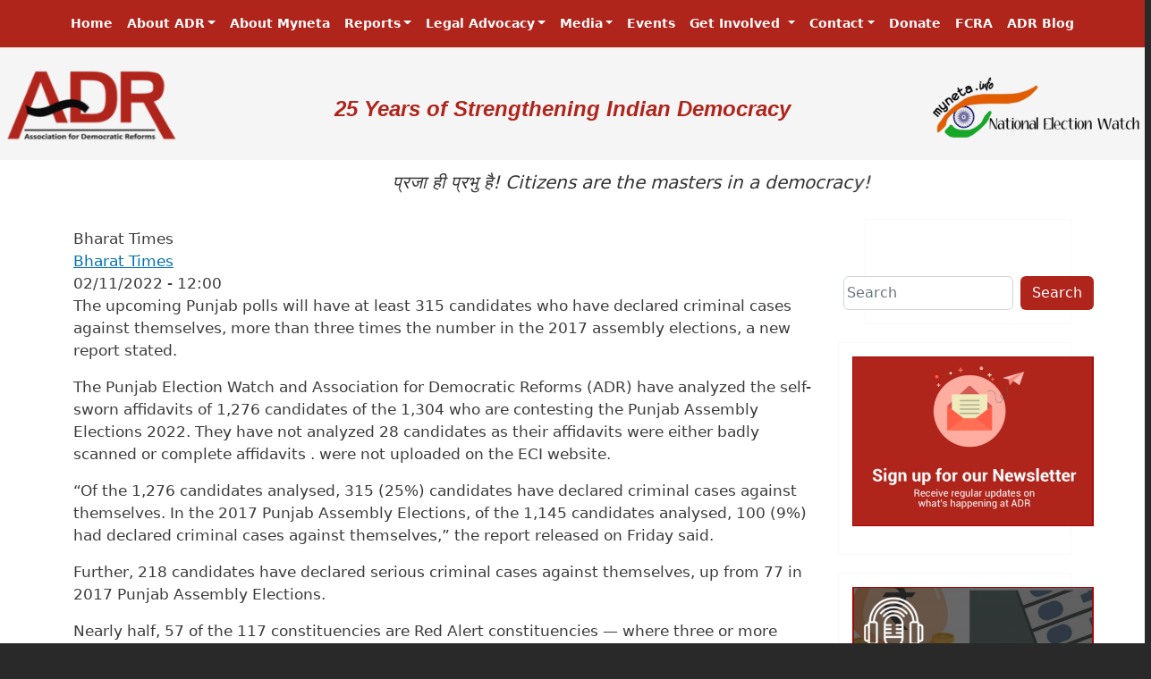

--- FILE ---
content_type: text/html; charset=UTF-8
request_url: https://adrindia.org/content/punjab-elections-2022-25-candidates-facing-criminal-charges-9-2017-says-report
body_size: 9362
content:
<!DOCTYPE html>
<html lang="en" dir="ltr" style="--bs-primary:#af251c;--bb-primary-dark:#952018;--bb-primary-light:#fff;--bs-primary-rgb:175, 37, 28;--bs-secondary:#ffffff;--bb-secondary-dark:#d9d9d9;--bs-secondary-rgb:255, 255, 255;--bs-link-color:#af251c;--bs-link-hover-color:#952018;--bs-body-color:gray-800;--bs-body-bg:white;--bb-h1-color:base;--bb-h2-color:base;--bb-h3-color:base;">
  <head>
  <!-- Google tag (gtag.js) -->
    <script async src="https://www.googletagmanager.com/gtag/js?id=G-37VDEN68DL"></script>
    <script>
      window.dataLayer = window.dataLayer || [];
      function gtag(){dataLayer.push(arguments);}
      gtag('js', new Date());

      gtag('config', 'G-37VDEN68DL');
    </script>
    <meta charset="utf-8" />
<meta name="Generator" content="Drupal 10 (https://www.drupal.org)" />
<meta name="MobileOptimized" content="width" />
<meta name="HandheldFriendly" content="true" />
<meta name="viewport" content="width=device-width, initial-scale=1, shrink-to-fit=no" />
<meta http-equiv="x-ua-compatible" content="ie=edge" />
<link rel="icon" href="/sites/default/files/favicon.ico" type="image/vnd.microsoft.icon" />
<link rel="canonical" href="https://adrindia.org/content/punjab-elections-2022-25-candidates-facing-criminal-charges-9-2017-says-report" />
<link rel="shortlink" href="https://adrindia.org/node/86334" />

    <title>Punjab Elections 2022: 25% Candidates Facing Criminal Charges, Up from 9% in 2017, Says Report | Association for Democratic Reforms</title>
    <link rel="stylesheet" media="all" href="/core/modules/system/css/components/ajax-progress.module.css?swcthk" />
<link rel="stylesheet" media="all" href="/core/modules/system/css/components/align.module.css?swcthk" />
<link rel="stylesheet" media="all" href="/core/modules/system/css/components/autocomplete-loading.module.css?swcthk" />
<link rel="stylesheet" media="all" href="/core/modules/system/css/components/fieldgroup.module.css?swcthk" />
<link rel="stylesheet" media="all" href="/core/modules/system/css/components/container-inline.module.css?swcthk" />
<link rel="stylesheet" media="all" href="/core/modules/system/css/components/clearfix.module.css?swcthk" />
<link rel="stylesheet" media="all" href="/core/modules/system/css/components/details.module.css?swcthk" />
<link rel="stylesheet" media="all" href="/core/modules/system/css/components/hidden.module.css?swcthk" />
<link rel="stylesheet" media="all" href="/core/modules/system/css/components/item-list.module.css?swcthk" />
<link rel="stylesheet" media="all" href="/core/modules/system/css/components/js.module.css?swcthk" />
<link rel="stylesheet" media="all" href="/core/modules/system/css/components/nowrap.module.css?swcthk" />
<link rel="stylesheet" media="all" href="/core/modules/system/css/components/position-container.module.css?swcthk" />
<link rel="stylesheet" media="all" href="/core/modules/system/css/components/progress.module.css?swcthk" />
<link rel="stylesheet" media="all" href="/core/modules/system/css/components/reset-appearance.module.css?swcthk" />
<link rel="stylesheet" media="all" href="/core/modules/system/css/components/resize.module.css?swcthk" />
<link rel="stylesheet" media="all" href="/core/modules/system/css/components/sticky-header.module.css?swcthk" />
<link rel="stylesheet" media="all" href="/core/modules/system/css/components/system-status-counter.css?swcthk" />
<link rel="stylesheet" media="all" href="/core/modules/system/css/components/system-status-report-counters.css?swcthk" />
<link rel="stylesheet" media="all" href="/core/modules/system/css/components/system-status-report-general-info.css?swcthk" />
<link rel="stylesheet" media="all" href="/core/modules/system/css/components/tabledrag.module.css?swcthk" />
<link rel="stylesheet" media="all" href="/core/modules/system/css/components/tablesort.module.css?swcthk" />
<link rel="stylesheet" media="all" href="/core/modules/system/css/components/tree-child.module.css?swcthk" />
<link rel="stylesheet" media="all" href="/core/modules/layout_discovery/layouts/onecol/onecol.css?swcthk" />
<link rel="stylesheet" media="all" href="/themes/bootstrap_barrio/css/components/variables.css?swcthk" />
<link rel="stylesheet" media="all" href="/themes/bootstrap_barrio/css/components/user.css?swcthk" />
<link rel="stylesheet" media="all" href="/themes/bootstrap_barrio/css/components/progress.css?swcthk" />
<link rel="stylesheet" media="all" href="/themes/bootstrap_barrio/css/components/node.css?swcthk" />
<link rel="stylesheet" media="all" href="/themes/bootstrap_barrio/css/components/affix.css?swcthk" />
<link rel="stylesheet" media="all" href="/themes/bootstrap_barrio/css/components/book.css?swcthk" />
<link rel="stylesheet" media="all" href="/themes/bootstrap_barrio/css/components/contextual.css?swcthk" />
<link rel="stylesheet" media="all" href="/themes/bootstrap_barrio/css/components/feed-icon.css?swcthk" />
<link rel="stylesheet" media="all" href="/themes/bootstrap_barrio/css/components/field.css?swcthk" />
<link rel="stylesheet" media="all" href="/themes/bootstrap_barrio/css/components/header.css?swcthk" />
<link rel="stylesheet" media="all" href="/themes/bootstrap_barrio/css/components/help.css?swcthk" />
<link rel="stylesheet" media="all" href="/themes/bootstrap_barrio/css/components/icons.css?swcthk" />
<link rel="stylesheet" media="all" href="/themes/bootstrap_barrio/css/components/image-button.css?swcthk" />
<link rel="stylesheet" media="all" href="/themes/bootstrap_barrio/css/components/item-list.css?swcthk" />
<link rel="stylesheet" media="all" href="/themes/bootstrap_barrio/css/components/list-group.css?swcthk" />
<link rel="stylesheet" media="all" href="/themes/bootstrap_barrio/css/components/media.css?swcthk" />
<link rel="stylesheet" media="all" href="/themes/bootstrap_barrio/css/components/page.css?swcthk" />
<link rel="stylesheet" media="all" href="/themes/bootstrap_barrio/css/components/search-form.css?swcthk" />
<link rel="stylesheet" media="all" href="/themes/bootstrap_barrio/css/components/shortcut.css?swcthk" />
<link rel="stylesheet" media="all" href="/themes/bootstrap_barrio/css/components/sidebar.css?swcthk" />
<link rel="stylesheet" media="all" href="/themes/bootstrap_barrio/css/components/site-footer.css?swcthk" />
<link rel="stylesheet" media="all" href="/themes/bootstrap_barrio/css/components/skip-link.css?swcthk" />
<link rel="stylesheet" media="all" href="/themes/bootstrap_barrio/css/components/table.css?swcthk" />
<link rel="stylesheet" media="all" href="/themes/bootstrap_barrio/css/components/tabledrag.css?swcthk" />
<link rel="stylesheet" media="all" href="/themes/bootstrap_barrio/css/components/tableselect.css?swcthk" />
<link rel="stylesheet" media="all" href="/themes/bootstrap_barrio/css/components/tablesort-indicator.css?swcthk" />
<link rel="stylesheet" media="all" href="/themes/bootstrap_barrio/css/components/ui.widget.css?swcthk" />
<link rel="stylesheet" media="all" href="/themes/bootstrap_barrio/css/components/tabs.css?swcthk" />
<link rel="stylesheet" media="all" href="/themes/bootstrap_barrio/css/components/toolbar.css?swcthk" />
<link rel="stylesheet" media="all" href="/themes/bootstrap_barrio/css/components/vertical-tabs.css?swcthk" />
<link rel="stylesheet" media="all" href="/themes/bootstrap_barrio/css/components/views.css?swcthk" />
<link rel="stylesheet" media="all" href="/themes/bootstrap_barrio/css/components/webform.css?swcthk" />
<link rel="stylesheet" media="all" href="/themes/bootstrap_barrio/css/components/ui-dialog.css?swcthk" />
<link rel="stylesheet" media="all" href="//cdn.jsdelivr.net/npm/bootstrap@5.2.0/dist/css/bootstrap.min.css" />
<link rel="stylesheet" media="all" href="/themes/bootstrap_barrio/subtheme/css/style.css?swcthk" />
<link rel="stylesheet" media="all" href="/themes/bootstrap_barrio/subtheme/css/colors.css?swcthk" />
<link rel="stylesheet" media="all" href="/themes/bootstrap_barrio/css/colors/messages/messages-dark.css?swcthk" />
<link rel="stylesheet" media="all" href="/themes/bootstrap_barrio/css/colors/colors.css?swcthk" />
<link rel="stylesheet" media="print" href="/themes/bootstrap_barrio/css/print.css?swcthk" />
<link rel="stylesheet" media="all" href="/sites/default/files/asset_injector/css/events_page-d3fe3f106d4acf0027a323f0b66e9837.css?swcthk" />
<link rel="stylesheet" media="all" href="/sites/default/files/asset_injector/css/navbar-fd552aae08b266fe228a5d389d789b62.css?swcthk" />

    
  </head>
  <body class="layout-one-sidebar layout-sidebar-second page-node-86334 path-node node--type-news">
    <a href="#main-content" class="visually-hidden-focusable">
      Skip to main content
    </a>
    
      <div class="dialog-off-canvas-main-canvas" data-off-canvas-main-canvas>
    
<div id="page-wrapper">
  <div id="page">
    <header id="header" class="header" role="banner" aria-label="Site header">
                  <nav class="navbar navbar-expand-lg" id="navbar-main">
                            
                <button class="navbar-toggler collapsed" type="button" data-bs-toggle="collapse" data-bs-target="#CollapsingNavbar" aria-controls="CollapsingNavbar" aria-expanded="false" aria-label="Toggle navigation"><span class="navbar-toggler-icon"></span></button>              
                <div class="collapse navbar-collapse" id="CollapsingNavbar">
                    <div class="menu-container">
                          <nav role="navigation" aria-labelledby="block-bootstrap-barrio-subtheme-main-menu-menu" id="block-bootstrap-barrio-subtheme-main-menu" class="block block-menu navigation menu--main">
            
  <h2 class="visually-hidden" id="block-bootstrap-barrio-subtheme-main-menu-menu">Main navigation</h2>
  

        
              <ul class="clearfix nav navbar-nav">
                    <li class="nav-item">
                          <a href="/" title="" class="nav-link nav-link--" data-drupal-link-system-path="&lt;front&gt;">Home</a>
              </li>
                <li class="nav-item menu-item--expanded dropdown">
                          <span title="" class="nav-link dropdown-toggle nav-link-" data-bs-toggle="dropdown" aria-expanded="false" aria-haspopup="true">About ADR</span>
                        <ul class="dropdown-menu">
                    <li class="dropdown-item">
                          <a href="/about-adr/mission-and-vision" class="nav-link--about-adr-mission-and-vision" data-drupal-link-system-path="node/164">History, Vision &amp; Mission</a>
              </li>
                <li class="dropdown-item menu-item--collapsed">
                          <a href="/about-adr/what-we-do" class="nav-link--about-adr-what-we-do" data-drupal-link-system-path="node/51277">What We Do</a>
              </li>
                <li class="dropdown-item menu-item--collapsed">
                          <a href="/who-we-are" title="Our People" class="nav-link--who-we-are" data-drupal-link-system-path="node/51308">Who We Are</a>
              </li>
                <li class="dropdown-item">
                          <a href="/about-adr/our-achievements" class="nav-link--about-adr-our-achievements" data-drupal-link-system-path="node/165">Achievements &amp; Awards</a>
              </li>
                <li class="dropdown-item">
                          <a href="https://adrindia.org/content/25-years-adr" title="25 years of ADR" class="nav-link-https--adrindiaorg-content-25-years-adr">25 Years of ADR</a>
              </li>
        </ul>
  
              </li>
                <li class="nav-item">
                          <a href="/content/about-myneta" title="About myneta.info" class="nav-link nav-link--content-about-myneta" data-drupal-link-system-path="node/76387">About Myneta</a>
              </li>
                <li class="nav-item menu-item--expanded dropdown">
                          <a href="/research-and-reports" title="Research and Reports" class="nav-link dropdown-toggle nav-link--research-and-reports" data-bs-toggle="dropdown" aria-expanded="false" aria-haspopup="true" data-drupal-link-system-path="node/69">Reports</a>
                        <ul class="dropdown-menu">
                    <li class="dropdown-item">
                          <a href="/research-and-report/election-watch" title="Election watch" class="nav-link--research-and-report-election-watch" data-drupal-link-system-path="node/95188">Election Watch</a>
              </li>
                <li class="dropdown-item">
                          <a href="/research-and-report/political-party-watch" class="nav-link--research-and-report-political-party-watch" data-drupal-link-system-path="node/95189">Political Party Watch</a>
              </li>
                <li class="dropdown-item">
                          <a href="/content/lok-sabha-elections-2014-0" title="Lok Sabha Elections 2014" class="nav-link--content-lok-sabha-elections-2014-0" data-drupal-link-system-path="node/62871">Lok Sabha Elections 2014</a>
              </li>
                <li class="dropdown-item">
                          <a href="/content/lok-sabha-elections-2019" title="Lok Sabha Elections 2019" class="nav-link--content-lok-sabha-elections-2019" data-drupal-link-system-path="node/70741">Lok Sabha Elections 2019</a>
              </li>
                <li class="dropdown-item">
                          <a href="/content/lok-sabha-elections-2024" title="Lok Sabha Elections 2024" class="nav-link--content-lok-sabha-elections-2024" data-drupal-link-system-path="node/94028">Lok Sabha Elections 2024</a>
              </li>
                <li class="dropdown-item">
                          <a href="/content/maharashtra-local-body-reports" title="Maharashtra Local Body Reports" class="nav-link--content-maharashtra-local-body-reports" data-drupal-link-system-path="node/55389">Maharashtra Local Body Elections</a>
              </li>
                <li class="dropdown-item">
                          <a href="/content/survey-reports" class="nav-link--content-survey-reports" data-drupal-link-system-path="node/96032">ADR Survey Reports</a>
              </li>
                <li class="dropdown-item">
                          <a href="/content/eBooks-and-Presentations" class="nav-link--content-ebooks-and-presentations" data-drupal-link-system-path="node/74179">ADR eBooks and Annual Reports</a>
              </li>
                <li class="dropdown-item">
                          <a href="/content/annual-national-conference" title="Annual National Conference " class="nav-link--content-annual-national-conference" data-drupal-link-system-path="node/96054">Annual National Conference Reports</a>
              </li>
                <li class="dropdown-item">
                          <a href="/content/comprehensive-compilation-book-titles-and-research-papers-citing-adr-data-or-utilizing" class="nav-link--content-comprehensive-compilation-book-titles-and-research-papers-citing-adr-data-or-utilizing" data-drupal-link-system-path="node/93307">Publications using ADR Datasets</a>
              </li>
                <li class="dropdown-item">
                          <a href="/research-and-reports/reference-material" title="Reference Materials" class="nav-link--research-and-reports-reference-material" data-drupal-link-system-path="node/491">Reference Materials</a>
              </li>
        </ul>
  
              </li>
                <li class="nav-item menu-item--expanded dropdown">
                          <span title="" class="nav-link dropdown-toggle nav-link-" data-bs-toggle="dropdown" aria-expanded="false" aria-haspopup="true">Legal Advocacy</span>
                        <ul class="dropdown-menu">
                    <li class="dropdown-item menu-item--collapsed">
                          <a href="/content/judgment-and-petition" title="Judgments And PILs" class="nav-link--content-judgment-and-petition" data-drupal-link-system-path="node/71488">Judgments and PILs</a>
              </li>
                <li class="dropdown-item">
                          <a href="/content/cic-orders" title="CIC Orders" class="nav-link--content-cic-orders" data-drupal-link-system-path="node/80564">CIC Orders</a>
              </li>
                <li class="dropdown-item">
                          <a href="/legal-advocacy/eci-orders" title="ECI Orders" class="nav-link--legal-advocacy-eci-orders" data-drupal-link-system-path="node/52355">ECI Orders</a>
              </li>
                <li class="dropdown-item">
                          <a href="/legal-advocacy/recommendations-submissions" title="Recommendations And Papers" class="nav-link--legal-advocacy-recommendations-submissions" data-drupal-link-system-path="node/19619">Recommendations/Papers</a>
              </li>
                <li class="dropdown-item">
                          <a href="/legal-advocacy/faqs" class="nav-link--legal-advocacy-faqs" data-drupal-link-system-path="node/10632">FAQs</a>
              </li>
        </ul>
  
              </li>
                <li class="nav-item menu-item--expanded dropdown">
                          <span title="" class="nav-link dropdown-toggle nav-link-" data-bs-toggle="dropdown" aria-expanded="false" aria-haspopup="true">Media</span>
                        <ul class="dropdown-menu">
                    <li class="dropdown-item">
                          <a href="https://groups.google.com/group/national-election-watch?hl=en&amp;pli=1" title="" class="nav-link-https--groupsgooglecom-group-national-election-watchhlenpli1">Press Releases</a>
              </li>
                <li class="dropdown-item">
                          <a href="https://www.youtube.com/playlist?list=PLk_c66iyvU5ft5DgjaVYOhmRKZoObLiIF" class="nav-link-https--wwwyoutubecom-playlistlistplk-c66iyvu5ft5dgjavyohmrkzoobliif">Webinars by ADR</a>
              </li>
                <li class="dropdown-item">
                          <a href="https://adrindia.org/content/adr-newsletter" title="ADR Newsletter" class="nav-link-https--adrindiaorg-content-adr-newsletter">Newsletter</a>
              </li>
                <li class="dropdown-item">
                          <a href="/media/video-gallery" class="nav-link--media-video-gallery" data-drupal-link-system-path="media/video-gallery">Media Interviews &amp; Discussions</a>
              </li>
                <li class="dropdown-item">
                          <a href="https://adrindia.org/node/96701" title="Digital Creators promoting ADR &amp; MyNeta.info" class="nav-link-https--adrindiaorg-node-96701">Digital Creators promoting ADR &amp; MyNeta.info</a>
              </li>
                <li class="dropdown-item">
                          <a href="/media/adr-in-news" class="nav-link--media-adr-in-news" data-drupal-link-system-path="media/adr-in-news">ADR In News</a>
              </li>
                <li class="dropdown-item">
                          <a href="/content/adr-quizzes" title="ADR Quizzes" class="nav-link--content-adr-quizzes" data-drupal-link-system-path="node/69826">ADR Quizzes</a>
              </li>
                <li class="dropdown-item">
                          <a href="/media/photo-gallery" class="nav-link--media-photo-gallery" data-drupal-link-system-path="media/photo-gallery">Photo Gallery</a>
              </li>
                <li class="dropdown-item">
                          <a href="https://adrindia.org/content/aamir-khans-appeal-voters-0" title="Aamir Khan&#039;s appeal to voters" class="nav-link-https--adrindiaorg-content-aamir-khans-appeal-voters-0">Aamir Khan&#039;s appeal to voters</a>
              </li>
        </ul>
  
              </li>
                <li class="nav-item">
                          <a href="/events" class="nav-link nav-link--events" data-drupal-link-system-path="events">Events</a>
              </li>
                <li class="nav-item menu-item--expanded dropdown">
                          <span title="" class="nav-link dropdown-toggle nav-link-" data-bs-toggle="dropdown" aria-expanded="false" aria-haspopup="true">Get Involved </span>
                        <ul class="dropdown-menu">
                    <li class="dropdown-item">
                          <a href="/get-involved/google-groups" class="nav-link--get-involved-google-groups" data-drupal-link-system-path="node/187">Subscribe Google Groups</a>
              </li>
                <li class="dropdown-item">
                          <a href="/get-involved/jobs-at-adr" class="nav-link--get-involved-jobs-at-adr" data-drupal-link-system-path="node/188">Jobs/Internships</a>
              </li>
                <li class="dropdown-item">
                          <a href="/content/adr-youth-outreach-programme" class="nav-link--content-adr-youth-outreach-programme" data-drupal-link-system-path="node/64804">ADR Youth Outreach Programme</a>
              </li>
        </ul>
  
              </li>
                <li class="nav-item menu-item--expanded dropdown">
                          <span title="" class="nav-link dropdown-toggle nav-link-" data-bs-toggle="dropdown" aria-expanded="false" aria-haspopup="true">Contact</span>
                        <ul class="dropdown-menu">
                    <li class="dropdown-item">
                          <a href="/contact-us" class="nav-link--contact-us" data-drupal-link-system-path="node/327">ADR Office</a>
              </li>
                <li class="dropdown-item">
                          <a href="/about-adr/state-coordinators" title="" class="nav-link--about-adr-state-coordinators" data-drupal-link-system-path="node/167">State Coordinators under National Election Watch</a>
              </li>
        </ul>
  
              </li>
                <li class="nav-item">
                          <a href="/content/adr-donation-campaign" title="Support Us" class="nav-link nav-link--content-adr-donation-campaign" data-drupal-link-system-path="node/82315">Donate</a>
              </li>
                <li class="nav-item">
                          <a href="/content/fcra-declarations" title="FCRA Statements" class="nav-link nav-link--content-fcra-declarations" data-drupal-link-system-path="node/52942">FCRA</a>
              </li>
                <li class="nav-item">
                          <a href="http://blog.adrindia.org/" title="ADR Speaks" class="nav-link nav-link-http--blogadrindiaorg-">ADR Blog</a>
              </li>
        </ul>
  


  </nav>


                    </div>
                                    </div>
                                    </nav>
                <nav class="navbar" id="navbar-top">         
                            <div class="adr-top-header">   <section class="row region region-secondary-menu">
          <a href="/" title="Home" rel="home" class="navbar-brand">
              <img src="/sites/default/files/logo-adr-resized_0.png" alt="Home" class="img-fluid d-inline-block align-top" />
            
    </a>
    
  </section>
 </div>
                <div class="adr-top-header">   <section class="row region region-top-header">
    <nav role="navigation" aria-labelledby="block-bootstrap-barrio-subtheme-account-menu-menu" id="block-bootstrap-barrio-subtheme-account-menu" class="block block-menu navigation menu--account">
            
  <h2 class="visually-hidden" id="block-bootstrap-barrio-subtheme-account-menu-menu">User account menu</h2>
  

        
              <div class="clearfix nav">
                      <a href="/user/login" class="nav-link nav-link--user-login" data-drupal-link-system-path="user/login">Log in</a>
            </div>
      


  </nav>
<div id="block-bootstrap-barrio-subtheme-25yearsintheserviceofthenation" class="block-content-basic block block-block-content block-block-content43560192-c292-41f3-ab26-a202d605a637">
  
    
      <div class="content">
      
            <div class="clearfix text-formatted field field--name-body field--type-text-with-summary field--label-hidden field__item"><style>
/* Default desktop styling */
.mobile-heading {
  text-align: center;
  color: #af251c;
  font-family: 'Roboto', sans-serif;
  font-style: italic;
  padding-top: 20px;
  font-size: 24px; /* Optional: Desktop font size */
}

/* Mobile-specific adjustments */
@media (max-width: 767px) {
  .mobile-heading {
    font-size: 18px;      /* Smaller font for mobile */
    padding-top: 15px;     /* Adjust top spacing */
    margin-bottom: 0px;  /* Adjust bottom spacing */
  }
}
</style><h4 class="mobile-heading"><b>25 Years of Strengthening Indian Democracy</b></h4>
</div>
      
    </div>
  </div>

  </section>
 </div>
                                <div class="form-inline navbar-form adr-top-header"  style='padding-right:5px;'>
                      <section class="row region region-top-header-form">
    <div id="block-bootstrap-barrio-subtheme-mynetalogo" class="block-content-test block block-block-content block-block-content46dfa757-b700-4018-ab08-3a53e9faeb9a">
  
    
      <div class="content">
      
            <div class="clearfix text-formatted field field--name-body field--type-text-with-summary field--label-hidden field__item"><p><a href="http://myneta.info"><br>
    <img src="https://adrindia.org/sites/default/files/2024-07/Logo_myneta-removebg-preview%20%281%29.png" alt="Logo"><br>
</a></p>
</div>
      
    </div>
  </div>

  </section>

                </div>
                                    </nav>
        </header>
          <div class="highlighted">
        <aside class="container section clearfix" role="complementary">
            <div data-drupal-messages-fallback class="hidden"></div>
<div id="block-bootstrap-barrio-subtheme-quotebyfelixfrankfurter" class="block-content-basic block block-block-content block-block-contentd970c6f3-ba65-4622-8945-af84b96427ee">
  
    
      <div class="content">
      
            <div class="clearfix text-formatted field field--name-body field--type-text-with-summary field--label-hidden field__item"><style>
        .scrolling-container {
            width: 100%;
            overflow: hidden;
            white-space: nowrap;
            padding: 10px 0;
        }

        .scrolling-text {
            display: inline-block;
            font-size: 20px;
            font-style: italic;
            animation: scroll-left 15s linear infinite;
            color: #333;
        }

        @keyframes scroll-left {
            0% {
                transform: translateX(100%);
            }
            100% {
                transform: translateX(-100%);
            }
        }
    </style><div class="scrolling-container">
<p class="scrolling-text">प्रजा ही प्रभु है! Citizens are the masters in a democracy!</p>
</div>
</div>
      
    </div>
  </div>


        </aside>
      </div>
            <div id="main-wrapper" class="layout-main-wrapper clearfix">
              <div id="main" class="container">
          
          <div class="row row-offcanvas row-offcanvas-left clearfix">
              <main class="main-content col" id="content" role="main">
                <section class="section">
                  <a href="#main-content" id="main-content" tabindex="-1"></a>
                    

<article data-history-node-id="86334" class="node node--type-news node--promoted node--sticky node--view-mode-full clearfix">
  <header>
    
        
      </header>
  <div class="node__content clearfix">
      <div class="layout layout--onecol">
    <div  class="layout__region layout__region--content">
      <div class="block block-layout-builder block-field-blocknodenewsfield-source">
  
    
      <div class="content">
      
  <div class="field field--name-field-source field--type-string field--label-above">
    <div class="field__label">Source</div>
              <div class="field__item">Bharat Times</div>
          </div>

    </div>
  </div>
<div class="block block-layout-builder block-field-blocknodenewsfield-source-url-link">
  
    
      <div class="content">
      
            <div class="field field--name-field-source-url-link field--type-link field--label-hidden field__item"><a href="https://eng.bharattimes.co.in/punjab-elections-2022-25-candidates-facing-criminal-charges-up-from-9-in-2017-says-report-bharat-times-english-news-henry-club/">Bharat Times</a></div>
      
    </div>
  </div>
<div class="block block-layout-builder block-field-blocknodenewsfield-source-url">
  
    
      <div class="content">
      
    </div>
  </div>
<div class="block block-layout-builder block-field-blocknodenewsfield-author">
  
    
      <div class="content">
      
    </div>
  </div>
<div class="block block-layout-builder block-field-blocknodenewsfield-date">
  
    
      <div class="content">
      
  <div class="field field--name-field-date field--type-datetime field--label-above">
    <div class="field__label">Date</div>
              <div class="field__item"><time datetime="2022-02-11T12:00:00Z" class="datetime">02/11/2022 - 12:00</time>
</div>
          </div>

    </div>
  </div>
<div class="block block-layout-builder block-field-blocknodenewsfield-city">
  
    
      <div class="content">
      
    </div>
  </div>
<div class="block block-layout-builder block-field-blocknodenewsbody">
  
    
      <div class="content">
      
            <div class="clearfix text-formatted field field--name-body field--type-text-with-summary field--label-hidden field__item"><p><span>The upcoming Punjab polls will have at least 315 candidates who have declared criminal cases against themselves, more than three times the number in the 2017 assembly elections, a new report stated.</span></p>
<p id="1" class="story_para_1">The Punjab Election Watch and Association for Democratic Reforms (ADR) have analyzed the self-sworn affidavits of 1,276 candidates of the 1,304 who are contesting the Punjab Assembly Elections 2022. They have not analyzed 28 candidates as their affidavits were either badly scanned or complete affidavits . were not uploaded on the ECI website.</p>
<p id="2" class="story_para_2">“Of the 1,276 candidates analysed, 315 (25%) candidates have declared criminal cases against themselves. In the 2017 Punjab Assembly Elections, of the 1,145 candidates analysed, 100 (9%) had declared criminal cases against themselves,” the report released on Friday said.</p>
<p id="3" class="story_para_3">Further, 218 candidates have declared serious criminal cases against themselves, up from 77 in 2017 Punjab Assembly Elections.</p>
<div class="article_embeddedimg">
<div class="inner"></div>
</div>
<p id="4" class="story_para_4">Nearly half, 57 of the 117 constituencies are Red Alert constituencies — where three or more contesting candidates have declared criminal cases against themselves.</p>
<p class="story_para_4"><span style="font-size: 13.008px;">Among the major parties, 68% candidates from Shiromani Akali Dal (</span><a href="https://www.news18.com/news/politics/sukhbir-our-cm-face-in-punjab-akali-dal-wont-go-back-to-bjp-parkash-singh-badal-tells-news18-4735475.html" target="_blank" style="font-size: 13.008px;" rel="noopener nofollow">SAD</a><span style="font-size: 13.008px;">), 50% from Aam Aadmi Party (</span><a href="https://www.news18.com/news/politics/exclusive-channi-will-lose-from-both-seats-im-ready-with-rangla-punjab-model-says-aaps-cm-face-mann-4727321.html" target="_blank" style="font-size: 13.008px;" rel="noopener nofollow">AAP</a><span style="font-size: 13.008px;">) and 38% from the Bharatiya Janata Party (</span><a href="https://www.news18.com/news/politics/punjab-polls-bjp-falls-back-on-trusty-modi-model-to-offset-cm-face-advantage-for-congress-and-aap-4761308.html" target="_blank" style="font-size: 13.008px;" rel="noopener nofollow">BJP</a><span style="font-size: 13.008px;">) have declared criminal cases against themselves. Further, 15% from the Bahujan Samaj Party (BSP), 14% from the&nbsp;</span><a href="https://www.news18.com/news/politics/channi-in-the-saddle-after-congress-declares-punjab-cm-face-but-sidhu-says-he-is-no-exhibitory-horse-4742309.html" target="_blank" style="font-size: 13.008px;" rel="noopener nofollow">Congress&nbsp;</a><span style="font-size: 13.008px;">and 11% from&nbsp;</span><a href="https://www.news18.com/news/politics/punjab-polls-amarinder-singh-to-contest-from-family-bastion-patiala-says-will-seek-votes-on-my-modi-govts-achievements-4687937.html" target="_blank" style="font-size: 13.008px;" rel="noopener nofollow">Amarinder Singh</a><span style="font-size: 13.008px;">‘s Punjab Lok Congress (PLC) have also declared criminal charges.</span></p>
<p class="story_para_4"><span style="font-size: 13.008px;"></span><span style="font-size: 13.008px;">In addition, 63% of SAD candidates and 23% from AAP are facing serious charges, while in BJP this share is 21%. For the BSP, it is 15% and 8% of the Congress candidates have declared serious criminal cases against themselves in their affidavits.</span></p>
<p class="story_para_4"><span style="font-size: 13.008px;"></span><span style="font-size: 13.008px;">“Fifteen candidates have declared cases related to crimes against women. Two candidates have declared cases related to rape (Indian Penal Code section 376),” the report said.</span></p>
<p class="story_para_4"><span style="font-size: 13.008px;"></span><span style="font-size: 13.008px;">Four candidates have declared cases related to murder (IPC section 302) against themselves and 33 candidates have declared cases related to attempt to murder (IPC section 307).</span></p>
<p class="story_para_4"><span style="font-size: 13.008px;"></span><span style="font-size: 13.008px;">Of the 1,276 candidates, 521 (41%) are crorepatis. In 2017 Punjab Assembly Elections, of the 1,145 candidates, 428 (37%) were crorepatis.</span></p>
<p class="story_para_4"><span style="font-size: 13.008px;"></span><span style="font-size: 13.008px;">“The role of money power in our elections is evident from the fact that all major political parties give tickets to wealthy candidates,” the report said.</span></p>
<p class="story_para_4"><span style="font-size: 13.008px;"></span><span style="font-size: 13.008px;">The average of assets per candidate contesting in the Punjab Assembly Elections 2022 is Rs 4.31 crore, in 2017, it was Rs 3.49 crore.</span></p>
<p class="story_para_4"><span style="font-size: 13.008px;"></span><span style="font-size: 13.008px;">Further, just 90 (7%)&nbsp;</span><a href="https://www.news18.com/news/politics/punjab-elections-not-poll-tickets-parties-have-only-freebies-and-promises-to-empower-women-4760288.html" target="_blank" style="font-size: 13.008px;" rel="noopener nofollow">women candidates</a><span style="font-size: 13.008px;">&nbsp;are contesting the Punjab assembly elections 2022. In 2017, 81 (7%) candidates were women.</span></p>
<p class="story_para_4"><span style="font-size: 13.008px;"></span><span style="font-size: 13.008px;">Voting in Punjab’s 117 assembly seats will be held in a single phase on February 20 and the counting will take place on March 10.</span></p>

</div>
      
    </div>
  </div>
<div class="block block-layout-builder block-field-blocknodenewscomment-node-news">
  
    
      <div class="content">
      <section class="field field--name-comment-node-news field--type-comment field--label-hidden comment-wrapper">
  
  

  
</section>

    </div>
  </div>
<div class="block block-layout-builder block-extra-field-blocknodenewslinks">
  
    
      <div class="content">
      


    </div>
  </div>

    </div>
  </div>

  </div>
</article>


                </section>
              </main>
                                      <div class="sidebar_second sidebar col-md-3 order-last" id="sidebar_second">
                <aside class="section" role="complementary">
                    <div id="block-bootstrap-barrio-subtheme-searchbar--3" class="block-content-basic block block-block-content block-block-content03b26c01-65bb-479a-a242-727d7aec749a">
  
    
      <div class="content">
      
            <div class="clearfix text-formatted field field--name-body field--type-text-with-summary field--label-hidden field__item"><!-- Bootstrap CSS --><link href="https://maxcdn.bootstrapcdn.com/bootstrap/5.3.0/css/bootstrap.min.css" rel="stylesheet">
<div class="container mt-5">
<div class="d-flex justify-content-center">
<form action="/search" method="GET" class="d-flex">
<input class="form-control me-2 search-input" type="search" placeholder="Search" aria-label="Search" name="q">
            <button class="btn btn-small" type="submit" style="background-color: #af251c; color: white;">Search</button><br>
        </form>
</div>
</div>
<!-- Bootstrap JS and dependencies --><script src="https://code.jquery.com/jquery-3.6.0.min.js"></script><script src="https://cdn.jsdelivr.net/npm/@popperjs/core@2.11.7/dist/umd/popper.min.js"></script><script src="https://maxcdn.bootstrapcdn.com/bootstrap/5.3.0/js/bootstrap.min.js"></script><style>
  .search-input {
        width: 190px; 
      
    }
</style></div>
      
    </div>
  </div>
<div id="block-bootstrap-barrio-subtheme-adrnewsletter--3" class="block-content-basic block block-block-content block-block-contentff3ca2b3-233f-4136-8079-799585380dc4">
  
    
      <div class="content">
      
            <div class="clearfix text-formatted field field--name-body field--type-text-with-summary field--label-hidden field__item"><p><a href="/content/adr-newsletter"><img src="/sites/default/files/ADR_newsletter.png" width="270" height="190" class="null"></a></p>
</div>
      
    </div>
  </div>
<div id="block-bootstrap-barrio-subtheme-adrspeakspodcast--3" class="block-content-basic block block-block-content block-block-content87dcc385-1867-45ad-95d3-1bd360885314">
  
    
      <div class="content">
      
            <div class="clearfix text-formatted field field--name-body field--type-text-with-summary field--label-hidden field__item"><p><a href="/content/adr-speaks-podcast"><img src="/sites/default/files/ADR_Podcast.png" width="270" height="190" class="null"></a></p>
</div>
      
    </div>
  </div>


                </aside>
              </div>
                      </div>
        </div>
    </div>
        <footer class="site-footer">
              <div class="container">
                                <div class="site-footer__bottom">
                <section class="row region region-footer-fifth">
    <nav role="navigation" aria-labelledby="block-bootstrap-barrio-subtheme-footermenu-menu" id="block-bootstrap-barrio-subtheme-footermenu" class="block block-menu navigation menu--menu-footer-menu">
            
  <h2 class="visually-hidden" id="block-bootstrap-barrio-subtheme-footermenu-menu">Footer Menu</h2>
  

        
              <ul class="clearfix nav">
                    <li class="nav-item">
                <a href="/" title="Home" class="nav-link nav-link--" data-drupal-link-system-path="&lt;front&gt;">Home</a>
              </li>
                <li class="nav-item">
                <a href="/about-adr/who-we-are" title="" class="nav-link nav-link--about-adr-who-we-are" data-drupal-link-system-path="node/163">About</a>
              </li>
                <li class="nav-item">
                <a href="/contact-us" title="Contact" class="nav-link nav-link--contact-us" data-drupal-link-system-path="node/327">Contact Us</a>
              </li>
                <li class="nav-item">
                <a href="/about-adr/what-we-do" title="" class="nav-link nav-link--about-adr-what-we-do" data-drupal-link-system-path="node/51277">What we do</a>
              </li>
                <li class="nav-item menu-item--collapsed">
                <a href="https://adrindia.org/content/adr-donation-campaign" title="" class="nav-link nav-link-https--adrindiaorg-content-adr-donation-campaign">Donate</a>
              </li>
                <li class="nav-item">
                <a href="https://adrindia.org/content/donation-faq" title="FAQs" class="nav-link nav-link-https--adrindiaorg-content-donation-faq">FAQs/Donation FAQs</a>
              </li>
                <li class="nav-item">
                <a href="https://adrindia.org/content/privacy-and-terms-use#refund-policy" title="Refund Policy" class="nav-link nav-link-https--adrindiaorg-content-privacy-and-terms-userefund-policy">Refund Policy</a>
              </li>
                <li class="nav-item">
                <a href="/content/adr-terms-use" title="ADR Term of Use" class="nav-link nav-link--content-adr-terms-use" data-drupal-link-system-path="node/80721">Terms of Use</a>
              </li>
        </ul>
  


  </nav>
<div id="block-bootstrap-barrio-subtheme-socialtabblock" class="block-content-basic block block-block-content block-block-contentabd9bb57-fa90-4daf-8ecd-cf9939130612">
  
    
      <div class="content">
      
            <div class="clearfix text-formatted field field--name-body field--type-text-with-summary field--label-hidden field__item"><p style="color: white;"><b>Disclaimer:</b>&nbsp;While all efforts have been made to ensure that the information is accurate, in case of discrepancy in information on the website - Association for Democratic Reforms and their volunteers are not responsible or liable for any damage arising directly or indirectly from the publication of this information on the website.</p>
<p>
<link href="https://stackpath.bootstrapcdn.com/font-awesome/4.7.0/css/font-awesome.min.css" rel="stylesheet" integrity="sha384-wvfXpqpZZVQGK6TAh5PVlGOfQNHSoD2xbE+QkPxCAFlNEevoEH3Sl0sibVcOQVnN" crossorigin="anonymous"></p>
<div class="social-container">
<!-- Nav tabs --><ul class="nav nav-tabs nav-justified">
<li class="active">
            <a href="https://www.facebook.com/adr.new/" data-toggle="tab" style="text-decoration: none"><br>
                <i class="fa fa-facebook"></i><br>
            </a>
        </li>
<li>
            <a href="https://x.com/adrspeaks" data-toggle="tab" style="text-decoration: none"><br>
                <i class="fa fa-twitter"></i><br>
            </a>
        </li>
<li>
            <a href="https://www.instagram.com/adrspeaks/" data-toggle="tab" style="text-decoration: none"><br>
                <i class="fa fa-instagram"></i><br>
            </a>
        </li>
<li>
            <a href="https://www.youtube.com/user/adrspeaks" data-toggle="tab" style="text-decoration: none"><br>
                <i class="fa fa-youtube-play"></i><br>
            </a>
        </li>
<li>
            <a href="https://www.linkedin.com/company/association-for-democratic-reforms/posts/?feedView=all" data-toggle="tab" style="text-decoration: none"><br>
                <i class="fa fa-linkedin"></i><br>
            </a>
        </li>
<li>
    <a href="https://sharechat.com/profile/adrspeaks?referrer=copyLink" target="_blank" style="text-decoration: none"><br>
        <img src="https://adrindia.org/sites/default/files/ShareChat_fa_icon_black_32px_no_bg.png" alt="ShareChat" style="width: 24px; height: 24px; vertical-align: middle;"><br>
    </a>
</li>
<li>
            <a href="https://play.google.com/store/apps/details?id=com.webrosoft.myneta1" target="_blank" style="text-decoration: none"><br>
                <i class="fa fa-android"></i>&nbsp; Download our Android App<br>
            </a>
        </li>
</ul>
</div>
</div>
      
    </div>
  </div>

  </section>

            </div>
                  </div>
    </footer>
  </div>
</div>

  </div>

    
    <script type="application/json" data-drupal-selector="drupal-settings-json">{"path":{"baseUrl":"\/","pathPrefix":"","currentPath":"node\/86334","currentPathIsAdmin":false,"isFront":false,"currentLanguage":"en"},"pluralDelimiter":"\u0003","suppressDeprecationErrors":true,"user":{"uid":0,"permissionsHash":"d7f0a67137966720dec33a0b03c722e2ae5ebd5c2dac247f602ce37c99cf4540"}}</script>
<script src="/core/misc/drupalSettingsLoader.js?v=10.2.7"></script>
<script src="/core/misc/drupal.js?v=10.2.7"></script>
<script src="/core/misc/drupal.init.js?v=10.2.7"></script>
<script src="/themes/bootstrap_barrio/js/barrio.js?v=10.2.7"></script>
<script src="//cdn.jsdelivr.net/npm/bootstrap@5.2.0/dist/js/bootstrap.bundle.min.js"></script>
<script src="/themes/bootstrap_barrio/subtheme/js/global.js?v=10.2.7"></script>

    <br>abc
  <script defer src="https://static.cloudflareinsights.com/beacon.min.js/vcd15cbe7772f49c399c6a5babf22c1241717689176015" integrity="sha512-ZpsOmlRQV6y907TI0dKBHq9Md29nnaEIPlkf84rnaERnq6zvWvPUqr2ft8M1aS28oN72PdrCzSjY4U6VaAw1EQ==" data-cf-beacon='{"version":"2024.11.0","token":"3d96982b162f4b4aaad84ef33c18d32d","r":1,"server_timing":{"name":{"cfCacheStatus":true,"cfEdge":true,"cfExtPri":true,"cfL4":true,"cfOrigin":true,"cfSpeedBrain":true},"location_startswith":null}}' crossorigin="anonymous"></script>
</body>
</html>


--- FILE ---
content_type: text/css
request_url: https://adrindia.org/themes/bootstrap_barrio/subtheme/css/style.css?swcthk
body_size: 383
content:
/**
 * @file
 * Subtheme specific CSS.
 */
 
 /* themes/custom/your_subtheme/css/custom.css */

.navbar-nav {  font-size:14px; font-weight:bold; text-align:center  }

.menu-container {
  display: flex;
  justify-content: center;
  width: 100%;
}

.adr-top-header {
    display: flex;
    justify-content: center; /* Centers items horizontally */
    align-items: center;     /* Centers items vertically */
    flex-direction: column;  /* Ensures the content is stacked vertically */    
    /*border-style:solid;*/
    
}

.hightlighted { text-align:center; }

/* Ensure it applies to mobile layouts */
@media (max-width: 768px) {
    .adr-top-header {
        display: flex;
        justify-content: center;
        align-items: center;
        width:100%;        
    }
}

.container{text-align:left}



.modal {
  display: none; /* Hidden by default */
  position: fixed; /* Stay in place */
  z-index: 1; /* Sit on top */
  padding-top: 70px; /* Location of the box */
  left: 0;
  top: 0;
  width: 100%; /* Full width */
  height: 100%; /* Full height */
  overflow: hidden; /* Enable scroll if needed */
  background-color: rgb(0,0,0); /* Fallback color */
  background-color: rgba(0,0,0,0.4); /* Black w/ opacity */
}

.modal-content {
  background-color: #fefefe;
  margin: auto; /* Remove margins */
  padding: 20px; /* Padding inside the modal */
  border: 1px solid #888;
  width: 90%; /* Full width */
  height: 90%; /* Full height */  
  overflow: hidden; /* Enable scroll if content overflows */
}


.modal-content iframe {
  width: 100%;
  height: 100%;
  border: none; /* Remove border */
  display: block; /* Ensures the iframe acts like a block element, filling its container */
}


/* The Close Button */
.close {
  color: #aaaaaa;
  float: right;
  font-size: 28px;
  font-weight: bold;
}

.close:hover,
.close:focus
{
  color: #000;
  text-decoration: none;
  cursor: pointer;
}



--- FILE ---
content_type: text/css
request_url: https://adrindia.org/themes/bootstrap_barrio/css/colors/messages/messages-dark.css?swcthk
body_size: -221
content:
/**
 * @file
 * Visual styles for Bootstrap Barrio's system messages.
 */

.alert-success {
  color: white;
  background-color: #007e33;
  border-color: #012911;
}

.alert-warning {
  color: white;
  background-color: #ff8800;
  border-color: #e07903;
}

.alert-danger {
  color: white;
  background-color: #cc0000;
  border-color: #7a0c0c;
}

.alert-dismissible .btn-close {
  opacity: 0.6;
}


--- FILE ---
content_type: text/css
request_url: https://adrindia.org/sites/default/files/asset_injector/css/events_page-d3fe3f106d4acf0027a323f0b66e9837.css?swcthk
body_size: -72
content:
.field__label::after {
    content: ":";
    font-weight: bold;
}

.field__label {
    font-weight: bold;
    padding-bottom: 10px;

}
#block-bootstrap-barrio-subtheme-searchbar--3 {
    background-color: white;
    margin-left:30px;
}

#block-bootstrap-barrio-subtheme-donatetoadr--3
{
	background-color: white;
	
}

#block-bootstrap-barrio-subtheme-adrspeakspodcast--3
{
	background-color: white;
}

#block-bootstrap-barrio-subtheme-adrnewsletter--3
{
	background-color: white;
}

#block-bootstrap-barrio-subtheme-amirkhanvoteappeal--3
{
	background-color: white;
}
h2 {
    background-color: #af251c; /* Change to your preferred color */
    padding: 8px; /* Optional: add some padding */
    color: 	#FFFFFF; /* Optional: change text color */
    text-align: center;

}
.field field--name-field-title field--type-string field--label-above{
    font-weight: bold; /* Makes the text bold */
    text-align: center; /* Centers the text horizontally */
}

